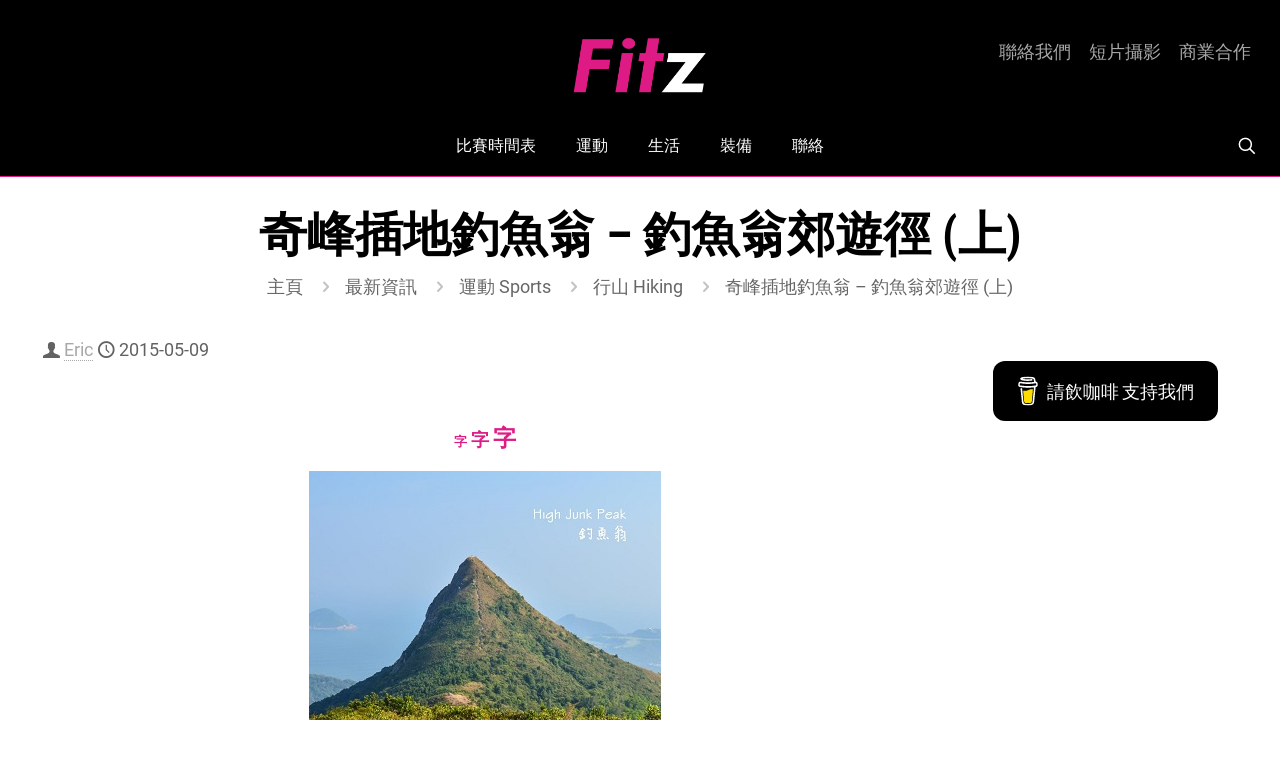

--- FILE ---
content_type: text/html; charset=utf-8
request_url: https://www.google.com/recaptcha/api2/anchor?ar=1&k=6LfAxJ0UAAAAAG0BR7NnDcmhCirNSCNxoTCbFwYE&co=aHR0cHM6Ly9maXR6LmhrOjQ0Mw..&hl=en&v=PoyoqOPhxBO7pBk68S4YbpHZ&size=invisible&anchor-ms=20000&execute-ms=30000&cb=nsuyv1ff45hs
body_size: 48805
content:
<!DOCTYPE HTML><html dir="ltr" lang="en"><head><meta http-equiv="Content-Type" content="text/html; charset=UTF-8">
<meta http-equiv="X-UA-Compatible" content="IE=edge">
<title>reCAPTCHA</title>
<style type="text/css">
/* cyrillic-ext */
@font-face {
  font-family: 'Roboto';
  font-style: normal;
  font-weight: 400;
  font-stretch: 100%;
  src: url(//fonts.gstatic.com/s/roboto/v48/KFO7CnqEu92Fr1ME7kSn66aGLdTylUAMa3GUBHMdazTgWw.woff2) format('woff2');
  unicode-range: U+0460-052F, U+1C80-1C8A, U+20B4, U+2DE0-2DFF, U+A640-A69F, U+FE2E-FE2F;
}
/* cyrillic */
@font-face {
  font-family: 'Roboto';
  font-style: normal;
  font-weight: 400;
  font-stretch: 100%;
  src: url(//fonts.gstatic.com/s/roboto/v48/KFO7CnqEu92Fr1ME7kSn66aGLdTylUAMa3iUBHMdazTgWw.woff2) format('woff2');
  unicode-range: U+0301, U+0400-045F, U+0490-0491, U+04B0-04B1, U+2116;
}
/* greek-ext */
@font-face {
  font-family: 'Roboto';
  font-style: normal;
  font-weight: 400;
  font-stretch: 100%;
  src: url(//fonts.gstatic.com/s/roboto/v48/KFO7CnqEu92Fr1ME7kSn66aGLdTylUAMa3CUBHMdazTgWw.woff2) format('woff2');
  unicode-range: U+1F00-1FFF;
}
/* greek */
@font-face {
  font-family: 'Roboto';
  font-style: normal;
  font-weight: 400;
  font-stretch: 100%;
  src: url(//fonts.gstatic.com/s/roboto/v48/KFO7CnqEu92Fr1ME7kSn66aGLdTylUAMa3-UBHMdazTgWw.woff2) format('woff2');
  unicode-range: U+0370-0377, U+037A-037F, U+0384-038A, U+038C, U+038E-03A1, U+03A3-03FF;
}
/* math */
@font-face {
  font-family: 'Roboto';
  font-style: normal;
  font-weight: 400;
  font-stretch: 100%;
  src: url(//fonts.gstatic.com/s/roboto/v48/KFO7CnqEu92Fr1ME7kSn66aGLdTylUAMawCUBHMdazTgWw.woff2) format('woff2');
  unicode-range: U+0302-0303, U+0305, U+0307-0308, U+0310, U+0312, U+0315, U+031A, U+0326-0327, U+032C, U+032F-0330, U+0332-0333, U+0338, U+033A, U+0346, U+034D, U+0391-03A1, U+03A3-03A9, U+03B1-03C9, U+03D1, U+03D5-03D6, U+03F0-03F1, U+03F4-03F5, U+2016-2017, U+2034-2038, U+203C, U+2040, U+2043, U+2047, U+2050, U+2057, U+205F, U+2070-2071, U+2074-208E, U+2090-209C, U+20D0-20DC, U+20E1, U+20E5-20EF, U+2100-2112, U+2114-2115, U+2117-2121, U+2123-214F, U+2190, U+2192, U+2194-21AE, U+21B0-21E5, U+21F1-21F2, U+21F4-2211, U+2213-2214, U+2216-22FF, U+2308-230B, U+2310, U+2319, U+231C-2321, U+2336-237A, U+237C, U+2395, U+239B-23B7, U+23D0, U+23DC-23E1, U+2474-2475, U+25AF, U+25B3, U+25B7, U+25BD, U+25C1, U+25CA, U+25CC, U+25FB, U+266D-266F, U+27C0-27FF, U+2900-2AFF, U+2B0E-2B11, U+2B30-2B4C, U+2BFE, U+3030, U+FF5B, U+FF5D, U+1D400-1D7FF, U+1EE00-1EEFF;
}
/* symbols */
@font-face {
  font-family: 'Roboto';
  font-style: normal;
  font-weight: 400;
  font-stretch: 100%;
  src: url(//fonts.gstatic.com/s/roboto/v48/KFO7CnqEu92Fr1ME7kSn66aGLdTylUAMaxKUBHMdazTgWw.woff2) format('woff2');
  unicode-range: U+0001-000C, U+000E-001F, U+007F-009F, U+20DD-20E0, U+20E2-20E4, U+2150-218F, U+2190, U+2192, U+2194-2199, U+21AF, U+21E6-21F0, U+21F3, U+2218-2219, U+2299, U+22C4-22C6, U+2300-243F, U+2440-244A, U+2460-24FF, U+25A0-27BF, U+2800-28FF, U+2921-2922, U+2981, U+29BF, U+29EB, U+2B00-2BFF, U+4DC0-4DFF, U+FFF9-FFFB, U+10140-1018E, U+10190-1019C, U+101A0, U+101D0-101FD, U+102E0-102FB, U+10E60-10E7E, U+1D2C0-1D2D3, U+1D2E0-1D37F, U+1F000-1F0FF, U+1F100-1F1AD, U+1F1E6-1F1FF, U+1F30D-1F30F, U+1F315, U+1F31C, U+1F31E, U+1F320-1F32C, U+1F336, U+1F378, U+1F37D, U+1F382, U+1F393-1F39F, U+1F3A7-1F3A8, U+1F3AC-1F3AF, U+1F3C2, U+1F3C4-1F3C6, U+1F3CA-1F3CE, U+1F3D4-1F3E0, U+1F3ED, U+1F3F1-1F3F3, U+1F3F5-1F3F7, U+1F408, U+1F415, U+1F41F, U+1F426, U+1F43F, U+1F441-1F442, U+1F444, U+1F446-1F449, U+1F44C-1F44E, U+1F453, U+1F46A, U+1F47D, U+1F4A3, U+1F4B0, U+1F4B3, U+1F4B9, U+1F4BB, U+1F4BF, U+1F4C8-1F4CB, U+1F4D6, U+1F4DA, U+1F4DF, U+1F4E3-1F4E6, U+1F4EA-1F4ED, U+1F4F7, U+1F4F9-1F4FB, U+1F4FD-1F4FE, U+1F503, U+1F507-1F50B, U+1F50D, U+1F512-1F513, U+1F53E-1F54A, U+1F54F-1F5FA, U+1F610, U+1F650-1F67F, U+1F687, U+1F68D, U+1F691, U+1F694, U+1F698, U+1F6AD, U+1F6B2, U+1F6B9-1F6BA, U+1F6BC, U+1F6C6-1F6CF, U+1F6D3-1F6D7, U+1F6E0-1F6EA, U+1F6F0-1F6F3, U+1F6F7-1F6FC, U+1F700-1F7FF, U+1F800-1F80B, U+1F810-1F847, U+1F850-1F859, U+1F860-1F887, U+1F890-1F8AD, U+1F8B0-1F8BB, U+1F8C0-1F8C1, U+1F900-1F90B, U+1F93B, U+1F946, U+1F984, U+1F996, U+1F9E9, U+1FA00-1FA6F, U+1FA70-1FA7C, U+1FA80-1FA89, U+1FA8F-1FAC6, U+1FACE-1FADC, U+1FADF-1FAE9, U+1FAF0-1FAF8, U+1FB00-1FBFF;
}
/* vietnamese */
@font-face {
  font-family: 'Roboto';
  font-style: normal;
  font-weight: 400;
  font-stretch: 100%;
  src: url(//fonts.gstatic.com/s/roboto/v48/KFO7CnqEu92Fr1ME7kSn66aGLdTylUAMa3OUBHMdazTgWw.woff2) format('woff2');
  unicode-range: U+0102-0103, U+0110-0111, U+0128-0129, U+0168-0169, U+01A0-01A1, U+01AF-01B0, U+0300-0301, U+0303-0304, U+0308-0309, U+0323, U+0329, U+1EA0-1EF9, U+20AB;
}
/* latin-ext */
@font-face {
  font-family: 'Roboto';
  font-style: normal;
  font-weight: 400;
  font-stretch: 100%;
  src: url(//fonts.gstatic.com/s/roboto/v48/KFO7CnqEu92Fr1ME7kSn66aGLdTylUAMa3KUBHMdazTgWw.woff2) format('woff2');
  unicode-range: U+0100-02BA, U+02BD-02C5, U+02C7-02CC, U+02CE-02D7, U+02DD-02FF, U+0304, U+0308, U+0329, U+1D00-1DBF, U+1E00-1E9F, U+1EF2-1EFF, U+2020, U+20A0-20AB, U+20AD-20C0, U+2113, U+2C60-2C7F, U+A720-A7FF;
}
/* latin */
@font-face {
  font-family: 'Roboto';
  font-style: normal;
  font-weight: 400;
  font-stretch: 100%;
  src: url(//fonts.gstatic.com/s/roboto/v48/KFO7CnqEu92Fr1ME7kSn66aGLdTylUAMa3yUBHMdazQ.woff2) format('woff2');
  unicode-range: U+0000-00FF, U+0131, U+0152-0153, U+02BB-02BC, U+02C6, U+02DA, U+02DC, U+0304, U+0308, U+0329, U+2000-206F, U+20AC, U+2122, U+2191, U+2193, U+2212, U+2215, U+FEFF, U+FFFD;
}
/* cyrillic-ext */
@font-face {
  font-family: 'Roboto';
  font-style: normal;
  font-weight: 500;
  font-stretch: 100%;
  src: url(//fonts.gstatic.com/s/roboto/v48/KFO7CnqEu92Fr1ME7kSn66aGLdTylUAMa3GUBHMdazTgWw.woff2) format('woff2');
  unicode-range: U+0460-052F, U+1C80-1C8A, U+20B4, U+2DE0-2DFF, U+A640-A69F, U+FE2E-FE2F;
}
/* cyrillic */
@font-face {
  font-family: 'Roboto';
  font-style: normal;
  font-weight: 500;
  font-stretch: 100%;
  src: url(//fonts.gstatic.com/s/roboto/v48/KFO7CnqEu92Fr1ME7kSn66aGLdTylUAMa3iUBHMdazTgWw.woff2) format('woff2');
  unicode-range: U+0301, U+0400-045F, U+0490-0491, U+04B0-04B1, U+2116;
}
/* greek-ext */
@font-face {
  font-family: 'Roboto';
  font-style: normal;
  font-weight: 500;
  font-stretch: 100%;
  src: url(//fonts.gstatic.com/s/roboto/v48/KFO7CnqEu92Fr1ME7kSn66aGLdTylUAMa3CUBHMdazTgWw.woff2) format('woff2');
  unicode-range: U+1F00-1FFF;
}
/* greek */
@font-face {
  font-family: 'Roboto';
  font-style: normal;
  font-weight: 500;
  font-stretch: 100%;
  src: url(//fonts.gstatic.com/s/roboto/v48/KFO7CnqEu92Fr1ME7kSn66aGLdTylUAMa3-UBHMdazTgWw.woff2) format('woff2');
  unicode-range: U+0370-0377, U+037A-037F, U+0384-038A, U+038C, U+038E-03A1, U+03A3-03FF;
}
/* math */
@font-face {
  font-family: 'Roboto';
  font-style: normal;
  font-weight: 500;
  font-stretch: 100%;
  src: url(//fonts.gstatic.com/s/roboto/v48/KFO7CnqEu92Fr1ME7kSn66aGLdTylUAMawCUBHMdazTgWw.woff2) format('woff2');
  unicode-range: U+0302-0303, U+0305, U+0307-0308, U+0310, U+0312, U+0315, U+031A, U+0326-0327, U+032C, U+032F-0330, U+0332-0333, U+0338, U+033A, U+0346, U+034D, U+0391-03A1, U+03A3-03A9, U+03B1-03C9, U+03D1, U+03D5-03D6, U+03F0-03F1, U+03F4-03F5, U+2016-2017, U+2034-2038, U+203C, U+2040, U+2043, U+2047, U+2050, U+2057, U+205F, U+2070-2071, U+2074-208E, U+2090-209C, U+20D0-20DC, U+20E1, U+20E5-20EF, U+2100-2112, U+2114-2115, U+2117-2121, U+2123-214F, U+2190, U+2192, U+2194-21AE, U+21B0-21E5, U+21F1-21F2, U+21F4-2211, U+2213-2214, U+2216-22FF, U+2308-230B, U+2310, U+2319, U+231C-2321, U+2336-237A, U+237C, U+2395, U+239B-23B7, U+23D0, U+23DC-23E1, U+2474-2475, U+25AF, U+25B3, U+25B7, U+25BD, U+25C1, U+25CA, U+25CC, U+25FB, U+266D-266F, U+27C0-27FF, U+2900-2AFF, U+2B0E-2B11, U+2B30-2B4C, U+2BFE, U+3030, U+FF5B, U+FF5D, U+1D400-1D7FF, U+1EE00-1EEFF;
}
/* symbols */
@font-face {
  font-family: 'Roboto';
  font-style: normal;
  font-weight: 500;
  font-stretch: 100%;
  src: url(//fonts.gstatic.com/s/roboto/v48/KFO7CnqEu92Fr1ME7kSn66aGLdTylUAMaxKUBHMdazTgWw.woff2) format('woff2');
  unicode-range: U+0001-000C, U+000E-001F, U+007F-009F, U+20DD-20E0, U+20E2-20E4, U+2150-218F, U+2190, U+2192, U+2194-2199, U+21AF, U+21E6-21F0, U+21F3, U+2218-2219, U+2299, U+22C4-22C6, U+2300-243F, U+2440-244A, U+2460-24FF, U+25A0-27BF, U+2800-28FF, U+2921-2922, U+2981, U+29BF, U+29EB, U+2B00-2BFF, U+4DC0-4DFF, U+FFF9-FFFB, U+10140-1018E, U+10190-1019C, U+101A0, U+101D0-101FD, U+102E0-102FB, U+10E60-10E7E, U+1D2C0-1D2D3, U+1D2E0-1D37F, U+1F000-1F0FF, U+1F100-1F1AD, U+1F1E6-1F1FF, U+1F30D-1F30F, U+1F315, U+1F31C, U+1F31E, U+1F320-1F32C, U+1F336, U+1F378, U+1F37D, U+1F382, U+1F393-1F39F, U+1F3A7-1F3A8, U+1F3AC-1F3AF, U+1F3C2, U+1F3C4-1F3C6, U+1F3CA-1F3CE, U+1F3D4-1F3E0, U+1F3ED, U+1F3F1-1F3F3, U+1F3F5-1F3F7, U+1F408, U+1F415, U+1F41F, U+1F426, U+1F43F, U+1F441-1F442, U+1F444, U+1F446-1F449, U+1F44C-1F44E, U+1F453, U+1F46A, U+1F47D, U+1F4A3, U+1F4B0, U+1F4B3, U+1F4B9, U+1F4BB, U+1F4BF, U+1F4C8-1F4CB, U+1F4D6, U+1F4DA, U+1F4DF, U+1F4E3-1F4E6, U+1F4EA-1F4ED, U+1F4F7, U+1F4F9-1F4FB, U+1F4FD-1F4FE, U+1F503, U+1F507-1F50B, U+1F50D, U+1F512-1F513, U+1F53E-1F54A, U+1F54F-1F5FA, U+1F610, U+1F650-1F67F, U+1F687, U+1F68D, U+1F691, U+1F694, U+1F698, U+1F6AD, U+1F6B2, U+1F6B9-1F6BA, U+1F6BC, U+1F6C6-1F6CF, U+1F6D3-1F6D7, U+1F6E0-1F6EA, U+1F6F0-1F6F3, U+1F6F7-1F6FC, U+1F700-1F7FF, U+1F800-1F80B, U+1F810-1F847, U+1F850-1F859, U+1F860-1F887, U+1F890-1F8AD, U+1F8B0-1F8BB, U+1F8C0-1F8C1, U+1F900-1F90B, U+1F93B, U+1F946, U+1F984, U+1F996, U+1F9E9, U+1FA00-1FA6F, U+1FA70-1FA7C, U+1FA80-1FA89, U+1FA8F-1FAC6, U+1FACE-1FADC, U+1FADF-1FAE9, U+1FAF0-1FAF8, U+1FB00-1FBFF;
}
/* vietnamese */
@font-face {
  font-family: 'Roboto';
  font-style: normal;
  font-weight: 500;
  font-stretch: 100%;
  src: url(//fonts.gstatic.com/s/roboto/v48/KFO7CnqEu92Fr1ME7kSn66aGLdTylUAMa3OUBHMdazTgWw.woff2) format('woff2');
  unicode-range: U+0102-0103, U+0110-0111, U+0128-0129, U+0168-0169, U+01A0-01A1, U+01AF-01B0, U+0300-0301, U+0303-0304, U+0308-0309, U+0323, U+0329, U+1EA0-1EF9, U+20AB;
}
/* latin-ext */
@font-face {
  font-family: 'Roboto';
  font-style: normal;
  font-weight: 500;
  font-stretch: 100%;
  src: url(//fonts.gstatic.com/s/roboto/v48/KFO7CnqEu92Fr1ME7kSn66aGLdTylUAMa3KUBHMdazTgWw.woff2) format('woff2');
  unicode-range: U+0100-02BA, U+02BD-02C5, U+02C7-02CC, U+02CE-02D7, U+02DD-02FF, U+0304, U+0308, U+0329, U+1D00-1DBF, U+1E00-1E9F, U+1EF2-1EFF, U+2020, U+20A0-20AB, U+20AD-20C0, U+2113, U+2C60-2C7F, U+A720-A7FF;
}
/* latin */
@font-face {
  font-family: 'Roboto';
  font-style: normal;
  font-weight: 500;
  font-stretch: 100%;
  src: url(//fonts.gstatic.com/s/roboto/v48/KFO7CnqEu92Fr1ME7kSn66aGLdTylUAMa3yUBHMdazQ.woff2) format('woff2');
  unicode-range: U+0000-00FF, U+0131, U+0152-0153, U+02BB-02BC, U+02C6, U+02DA, U+02DC, U+0304, U+0308, U+0329, U+2000-206F, U+20AC, U+2122, U+2191, U+2193, U+2212, U+2215, U+FEFF, U+FFFD;
}
/* cyrillic-ext */
@font-face {
  font-family: 'Roboto';
  font-style: normal;
  font-weight: 900;
  font-stretch: 100%;
  src: url(//fonts.gstatic.com/s/roboto/v48/KFO7CnqEu92Fr1ME7kSn66aGLdTylUAMa3GUBHMdazTgWw.woff2) format('woff2');
  unicode-range: U+0460-052F, U+1C80-1C8A, U+20B4, U+2DE0-2DFF, U+A640-A69F, U+FE2E-FE2F;
}
/* cyrillic */
@font-face {
  font-family: 'Roboto';
  font-style: normal;
  font-weight: 900;
  font-stretch: 100%;
  src: url(//fonts.gstatic.com/s/roboto/v48/KFO7CnqEu92Fr1ME7kSn66aGLdTylUAMa3iUBHMdazTgWw.woff2) format('woff2');
  unicode-range: U+0301, U+0400-045F, U+0490-0491, U+04B0-04B1, U+2116;
}
/* greek-ext */
@font-face {
  font-family: 'Roboto';
  font-style: normal;
  font-weight: 900;
  font-stretch: 100%;
  src: url(//fonts.gstatic.com/s/roboto/v48/KFO7CnqEu92Fr1ME7kSn66aGLdTylUAMa3CUBHMdazTgWw.woff2) format('woff2');
  unicode-range: U+1F00-1FFF;
}
/* greek */
@font-face {
  font-family: 'Roboto';
  font-style: normal;
  font-weight: 900;
  font-stretch: 100%;
  src: url(//fonts.gstatic.com/s/roboto/v48/KFO7CnqEu92Fr1ME7kSn66aGLdTylUAMa3-UBHMdazTgWw.woff2) format('woff2');
  unicode-range: U+0370-0377, U+037A-037F, U+0384-038A, U+038C, U+038E-03A1, U+03A3-03FF;
}
/* math */
@font-face {
  font-family: 'Roboto';
  font-style: normal;
  font-weight: 900;
  font-stretch: 100%;
  src: url(//fonts.gstatic.com/s/roboto/v48/KFO7CnqEu92Fr1ME7kSn66aGLdTylUAMawCUBHMdazTgWw.woff2) format('woff2');
  unicode-range: U+0302-0303, U+0305, U+0307-0308, U+0310, U+0312, U+0315, U+031A, U+0326-0327, U+032C, U+032F-0330, U+0332-0333, U+0338, U+033A, U+0346, U+034D, U+0391-03A1, U+03A3-03A9, U+03B1-03C9, U+03D1, U+03D5-03D6, U+03F0-03F1, U+03F4-03F5, U+2016-2017, U+2034-2038, U+203C, U+2040, U+2043, U+2047, U+2050, U+2057, U+205F, U+2070-2071, U+2074-208E, U+2090-209C, U+20D0-20DC, U+20E1, U+20E5-20EF, U+2100-2112, U+2114-2115, U+2117-2121, U+2123-214F, U+2190, U+2192, U+2194-21AE, U+21B0-21E5, U+21F1-21F2, U+21F4-2211, U+2213-2214, U+2216-22FF, U+2308-230B, U+2310, U+2319, U+231C-2321, U+2336-237A, U+237C, U+2395, U+239B-23B7, U+23D0, U+23DC-23E1, U+2474-2475, U+25AF, U+25B3, U+25B7, U+25BD, U+25C1, U+25CA, U+25CC, U+25FB, U+266D-266F, U+27C0-27FF, U+2900-2AFF, U+2B0E-2B11, U+2B30-2B4C, U+2BFE, U+3030, U+FF5B, U+FF5D, U+1D400-1D7FF, U+1EE00-1EEFF;
}
/* symbols */
@font-face {
  font-family: 'Roboto';
  font-style: normal;
  font-weight: 900;
  font-stretch: 100%;
  src: url(//fonts.gstatic.com/s/roboto/v48/KFO7CnqEu92Fr1ME7kSn66aGLdTylUAMaxKUBHMdazTgWw.woff2) format('woff2');
  unicode-range: U+0001-000C, U+000E-001F, U+007F-009F, U+20DD-20E0, U+20E2-20E4, U+2150-218F, U+2190, U+2192, U+2194-2199, U+21AF, U+21E6-21F0, U+21F3, U+2218-2219, U+2299, U+22C4-22C6, U+2300-243F, U+2440-244A, U+2460-24FF, U+25A0-27BF, U+2800-28FF, U+2921-2922, U+2981, U+29BF, U+29EB, U+2B00-2BFF, U+4DC0-4DFF, U+FFF9-FFFB, U+10140-1018E, U+10190-1019C, U+101A0, U+101D0-101FD, U+102E0-102FB, U+10E60-10E7E, U+1D2C0-1D2D3, U+1D2E0-1D37F, U+1F000-1F0FF, U+1F100-1F1AD, U+1F1E6-1F1FF, U+1F30D-1F30F, U+1F315, U+1F31C, U+1F31E, U+1F320-1F32C, U+1F336, U+1F378, U+1F37D, U+1F382, U+1F393-1F39F, U+1F3A7-1F3A8, U+1F3AC-1F3AF, U+1F3C2, U+1F3C4-1F3C6, U+1F3CA-1F3CE, U+1F3D4-1F3E0, U+1F3ED, U+1F3F1-1F3F3, U+1F3F5-1F3F7, U+1F408, U+1F415, U+1F41F, U+1F426, U+1F43F, U+1F441-1F442, U+1F444, U+1F446-1F449, U+1F44C-1F44E, U+1F453, U+1F46A, U+1F47D, U+1F4A3, U+1F4B0, U+1F4B3, U+1F4B9, U+1F4BB, U+1F4BF, U+1F4C8-1F4CB, U+1F4D6, U+1F4DA, U+1F4DF, U+1F4E3-1F4E6, U+1F4EA-1F4ED, U+1F4F7, U+1F4F9-1F4FB, U+1F4FD-1F4FE, U+1F503, U+1F507-1F50B, U+1F50D, U+1F512-1F513, U+1F53E-1F54A, U+1F54F-1F5FA, U+1F610, U+1F650-1F67F, U+1F687, U+1F68D, U+1F691, U+1F694, U+1F698, U+1F6AD, U+1F6B2, U+1F6B9-1F6BA, U+1F6BC, U+1F6C6-1F6CF, U+1F6D3-1F6D7, U+1F6E0-1F6EA, U+1F6F0-1F6F3, U+1F6F7-1F6FC, U+1F700-1F7FF, U+1F800-1F80B, U+1F810-1F847, U+1F850-1F859, U+1F860-1F887, U+1F890-1F8AD, U+1F8B0-1F8BB, U+1F8C0-1F8C1, U+1F900-1F90B, U+1F93B, U+1F946, U+1F984, U+1F996, U+1F9E9, U+1FA00-1FA6F, U+1FA70-1FA7C, U+1FA80-1FA89, U+1FA8F-1FAC6, U+1FACE-1FADC, U+1FADF-1FAE9, U+1FAF0-1FAF8, U+1FB00-1FBFF;
}
/* vietnamese */
@font-face {
  font-family: 'Roboto';
  font-style: normal;
  font-weight: 900;
  font-stretch: 100%;
  src: url(//fonts.gstatic.com/s/roboto/v48/KFO7CnqEu92Fr1ME7kSn66aGLdTylUAMa3OUBHMdazTgWw.woff2) format('woff2');
  unicode-range: U+0102-0103, U+0110-0111, U+0128-0129, U+0168-0169, U+01A0-01A1, U+01AF-01B0, U+0300-0301, U+0303-0304, U+0308-0309, U+0323, U+0329, U+1EA0-1EF9, U+20AB;
}
/* latin-ext */
@font-face {
  font-family: 'Roboto';
  font-style: normal;
  font-weight: 900;
  font-stretch: 100%;
  src: url(//fonts.gstatic.com/s/roboto/v48/KFO7CnqEu92Fr1ME7kSn66aGLdTylUAMa3KUBHMdazTgWw.woff2) format('woff2');
  unicode-range: U+0100-02BA, U+02BD-02C5, U+02C7-02CC, U+02CE-02D7, U+02DD-02FF, U+0304, U+0308, U+0329, U+1D00-1DBF, U+1E00-1E9F, U+1EF2-1EFF, U+2020, U+20A0-20AB, U+20AD-20C0, U+2113, U+2C60-2C7F, U+A720-A7FF;
}
/* latin */
@font-face {
  font-family: 'Roboto';
  font-style: normal;
  font-weight: 900;
  font-stretch: 100%;
  src: url(//fonts.gstatic.com/s/roboto/v48/KFO7CnqEu92Fr1ME7kSn66aGLdTylUAMa3yUBHMdazQ.woff2) format('woff2');
  unicode-range: U+0000-00FF, U+0131, U+0152-0153, U+02BB-02BC, U+02C6, U+02DA, U+02DC, U+0304, U+0308, U+0329, U+2000-206F, U+20AC, U+2122, U+2191, U+2193, U+2212, U+2215, U+FEFF, U+FFFD;
}

</style>
<link rel="stylesheet" type="text/css" href="https://www.gstatic.com/recaptcha/releases/PoyoqOPhxBO7pBk68S4YbpHZ/styles__ltr.css">
<script nonce="FJGawaEHJM22xUa4yQ465A" type="text/javascript">window['__recaptcha_api'] = 'https://www.google.com/recaptcha/api2/';</script>
<script type="text/javascript" src="https://www.gstatic.com/recaptcha/releases/PoyoqOPhxBO7pBk68S4YbpHZ/recaptcha__en.js" nonce="FJGawaEHJM22xUa4yQ465A">
      
    </script></head>
<body><div id="rc-anchor-alert" class="rc-anchor-alert"></div>
<input type="hidden" id="recaptcha-token" value="[base64]">
<script type="text/javascript" nonce="FJGawaEHJM22xUa4yQ465A">
      recaptcha.anchor.Main.init("[\x22ainput\x22,[\x22bgdata\x22,\x22\x22,\[base64]/[base64]/bmV3IFpbdF0obVswXSk6Sz09Mj9uZXcgWlt0XShtWzBdLG1bMV0pOks9PTM/bmV3IFpbdF0obVswXSxtWzFdLG1bMl0pOks9PTQ/[base64]/[base64]/[base64]/[base64]/[base64]/[base64]/[base64]/[base64]/[base64]/[base64]/[base64]/[base64]/[base64]/[base64]\\u003d\\u003d\x22,\[base64]\\u003d\\u003d\x22,\x22Q3AKTsO9w40aEnJXwpd/w4YQMlwBwr7Cul/Dl0gOR8KzUQnCusOzJE5yFG3Dt8Oawq3CqRQEcsOOw6TCpwxQFVnDmzLDlX8ZwoF3IsKuw5fCm8KbJxsWw4LCjhzCkBNZwrs/w5LCkXYObiEmwqLCkMKNAMKcAhrCt0rDnsKCwpzDqG55WcKgZXnDphrCucOXwpx+SBTCs8KHYyEWHwTDp8Oqwpxnw6rDosO9w6TCuMOhwr3CqiHCsVk9OGlVw77Cn8O/FT3DpsO6wpVtwpLDhMObwoDCvMO8w6jCs8OiwqvCu8KBHcOCc8K7wqnCu2d0w7jCmDU+SMODFg0aA8Okw49ewq5Uw4fDjMOzLUpBwpsyZsOowphCw7TCjUPCnXLClkMgwonCilFpw4l3D1fCvWnDkcOjMcOgQS4hXsKRe8O/CWfDth/CmcKzZhrDjcOvwrjCrQMZQMOuUMOXw7AjcsOuw6/CpB8hw57ClsO/BCPDvR3CucKTw4XDrjrDlkUcR8KKOB3Dp2DCusOxw4sabcK8VwU2d8K1w7PClyfDk8KCCMOpw6nDrcKPwqEnQj/[base64]/Du8KEwoVmUXzDkCHDgsKNbihmw55dw6hXw5NAw5LCq8OqcMORw63DosO9digpwq8Hw78FY8OsLW9rwrZ8wqPCtcOsfhhWI8ONwq3Cp8O5woTCnh4vFsOaBcKOZR8xXHXCmFgrw5nDtcO/wrTCqMKCw4LDucKOwqU7wq/DvAoiwpwiCRZrbcK/w4XDvSLCmAjCihV/[base64]/w6x7VsORw7nChHnDhsOdw63Cq8Kiw77CmMKCw7XCuMObw4vDmB1MemtGU8Kwwo4aVHbCnTDDrTzCg8KRG8KMw70sccKFEsKNasK6cGlLK8OIAltMLxTCkyXDpDJgF8O/w6TDkMOww7YeIXLDkFIcwr7DhB3CkU5Nwq7DvcK+DDTDumfCsMOyGUfDjn/Cl8O/LsOfYcKww43DqMKnwq8pw7nCmMOpbCrChBTCnWnCrHd5w5XDuU4VQFAJGcOBVMOvwoLDl8KsJ8Otwq4wK8OywpLDsMKow7HDt8KWwqHCggfCnxrCkkFJL1LChR7CsiLCpMOXC8KoUWIvMUHCnMOaAnDDpsO/wqHDpMONNQoDwpHDsyLDhsKOw5I6w78aBsKtCsKMdMOrMQzDpG/[base64]/[base64]/wpxAa1JJw43DpFrCksKzUlJhwozCnD5pGcKnCgY6PDoZL8Obwp7DicKRW8KgwqbDhxXDvyTDvQolw6DDrDnCmALCusKMUAV4wrDDnxrCin/CjMKEEisNdcOow5BTLkzDosO0w5fCnMKPbsOowpA/UQI5fgHCgSHCgMOOD8KVfUzCvHNxWMKGwo91w45RwrvCosOLwqjChsOYIcORfRvDl8OhwojCqXtqwrAQasKZw6QVfMOCLVzDmlXCpw4lDcKkS0XDpcK0wpHDvzbDsXjCvsKuWF9xwpfCmwHCll/CtR1TLMKMXcKuJE7DicK/wp/DucKpd1PDgnMwNcKWN8Oxwpdtw6vCjsOdKcKew4fCky7CpTjCs24DfsKYVHQZw5XCnwRDaMO/woDCp1fDnwQ6wodawq0ZCWfClWLDjGfDmyPDlHTDnjnCh8OQwoI/w7l2w6DCoFtCwpthwrPCnG/ChcK2w7TDoMODS8OewoFPKjF+wpDCkcOww6Ibw7nCmsKqMgbDiiXDq2XCpsO1RcOSw6BTw5piwqdLw7sNw60Fw5jDksKIS8OWwrjDrsKcecKYZ8KrFcKYI8OEw6LColovw4gpwrMuwqXDjFLDnG/CsCLDvUTDui3ClTIrXUwjwovCiynDssKVDy4sJivDv8KGaQfDkxfDsTzCkcKPw4LDnMKBDk7DrikIwoYQw4FjwpVOwqxtQ8KnMWtdKGnCjsKZw4JCw54BKcOHwoZWw5DDlFnCocO1acK9w6/[base64]/Dr8KHHsKVwrDDrzDCsXwaZcKpw5Vzw5BVazM1w5XCm8KjR8OkD8OswqxRw6rDv0PCkcO9AxTDoV/CocOAw7wyDTrDpBBJw78qwrY3JBzCscOxw75jcVTClsOlZhDDsHo6wq/ChjLCiU/CuhYnwoPDthbDpR1YDWNJw4/[base64]/[base64]/wpfCsUlQOcKIwoZ5w7/DlHPCg0EXwp/CtcOKw5jCoMKqw7d0G1N4fGXChk5OW8KZa3rDmsK/aTFQT8OHwqU5IS8me8OUw6XDq0jDnsOVFcOGWMKEYsKZw7JoOno8X3kzVjNBwp/DgX0qAi1aw5luw7U3wp3DjTUMXhprKGHCqcKCw4NDcxkzNMKIwpzDqDLDu8OYKG7CoRcGCiQOwoXDvRMcwrJkOkXDvcKkw4DDqDzDnQzDjTJew5/DgMKTwocmw7A6Pm/Dp8O/wq7DiMOcdsKdXcOEwoBMw48bfR/[base64]/DpzNFIj9wbUoxCsK2woJqw4xTFx1Sw7HDvGEcw7jCh2I0wohaGhXCk2IUw6/CscKIw4lbOUHCnEXDvcKjFMO0wqjCnWZiYsKGwrvCscO3ckB4w47DqsOVEMOuwpzDk3nDlkNmC8KEw7/[base64]/CvEfChlwVwrTCgMKuHz9rw6XDkx/CkMOXBcKRw6oKw6Axwosad8OeQMKRw5TDgsOPSSJ8w4fDscKSw7kRbsOnw6XCliPCp8OYw6cyw7HDqMKNwo/CqMKsw5fDh8K2w7RLw4jDl8OpM200ecOlwrHDpMOEwo1VKzUvwrx/QkPDox/DpMOXw7XDs8KtTsK+cQzDmH0uwpQ/wrZdwoTCkCLDt8O0YXTDhUjDrsKywpfDnADDlmfClMKrwqdcHFTClnQRw6t3w7lXwoZEEMOfUiZ6w4PDn8K+wrjDrX/ClR7ChzrCg0LClEcjZ8OZK2FgH8KZwpjDtyUWw4fChCrCtsKrBsKZdV3DlMKbw6bCpQPDshgIw77Cvi8qYW1jwq8PEsOZXMKfw5HCn23CuWTDqMKYVsKESBx+bjQww43Dm8K/w73CpUZgRTPDlAQEVsOHaBlqfx7Dj2/DiSEswrswwpYpUMKywrhJw4QMwrVCKMO9SHMVPBXCs3DDszN3exg6GTrDrsK1w78Zw6XDpcOjw594wojCnsK3OlwkwqbCmVfCjlQxLMORI8K0w4fCpsK0wrfDqMOdCVPDn8OdP3bDoGBba25Mw7d0wotmw6fCrsKMwpDClcOVwqAqRgPDk0Y4w6/CpsKfTjpow55iw7xGwqbCi8KLw6nDg8OdYDVSwr0wwr1hbA3Cp8KSw5AAwo5dwpk/RR3DksK0Am0AJTXCqsK7DMO7worCisOlLcKLw6IJZcKCw70Vw6fCisKxV38fwpsGw7dDwpciw4vDuMKiUcKYw4pSTRfDvksvw5IZUQwKwr8Dw4DDq8O7wpLDlMKHw4QrwqJHVnnDiMKIwpXDlD/[base64]/DnhjDg2PCkh3CoHwkwqDDmcKAAMOHwp9BeUN7woXCo8OSFnjCv0BKwqEcw4Q7HMKCeVAMYcKtcE/DsBwqwrAIwoDDqsOZTsKDNsOWwo5bw5HDt8KfT8KmSMKuZ8KrGnQgw5jCg8KhLUHCkWrDpcKvdXUvWmkSLhHCosOaZcOew78QTcKxw4gfRCDCghXCvVXCvHLCtMOyfjzDkMOgQsKtw484S8KFAA/CisKhazo1Q8O/HnFfwpduXMKCIgnDusOlw7fDhVlRBcKIQRRgwrkzw7nDl8OoAsKIA8Oew4h2w4/[base64]/Ci20DYcKXP8KfwrjDrhvCtzPCoygPQcKuw6dRNSDCiMO4wqPChSTCtcORw4nDsWVCBTrDtk3Dg8K1wptfw5TCiVNMwq7CoG0ew4HCgWQDN8KUacKODMK3wrpdw5XDlMOxNiXDgRfDrW3CiR3Dqh/DkmrDqlTCqcOwA8KSIcKhPcOdQ3LCsSJBworCuDMgP0IdHgnDjGLDtADCrsKMUkNtwrl0w65Tw5/Cv8KGUWktw5/Cm8KSwpfDjMKwwpPDncO+fkLCrgIQCcOKw4/DrUVXwrp0Q1DChRZBw5PCl8K5RRbClMKiZMOYw4XDtBI2acOHwqLChCFFM8O0w40Fw4oQw6zDkxPDsGcoFcKBw4ULw4YDw4M6TsOybx3DuMKqw7o6HcO2YMK0dFzDucKsd0IVw6Ajw43CgcKRXSfCvsOIQ8OJacKkbcKoecK/KsOZwqrClwpAwpZ9YcOwAMK3w6JDw7Vsf8K5ZsKZdcOXDMKCw74rDUDCsR/Dl8OIwqTDtsOBZsK9wr/[base64]/Cn8Ovw7XDmcKxL8K8w4bCn0Znw7k7WAEVwr80V8O+XD0Xw58vwr7CvEcyw7vCi8KkPi5kfyXDiSfCtcKCw5PCjcKDwppTGVBAw5XDpybCgcKMfFhywp7CgsKyw7waOgQWw7/DtGXCgsKWw4woQMKoW8KPwr7Dq0TDucOAwoEDwqo+BMO7wpgRScKnw7bCv8Kkw5LCmUXDmsKswpdLwq1qwqBufsOFwop1wrDCpBN5H3DDrcOfw5sRaDgfw6vDgRHCnsO/w4Ypw7DDiBjDmhpRWErDgQnDh2IuF3DDuQTCq8Kywo7Cr8Kgw6UwZsOldMOhw5HDlXjCoE7CoB/DkUTDgXXDpMKuw45jwpMww7MrYQ/[base64]/CsSoawrowwrc/RWdzwqh8wptCwqPDrR8aw5vCt8OCw51Ze8OtdcKwwpRQwrXCjB3DpMO4w6bDpMK/wppPfcKgw4g1a8OWwo7Ds8KTwpZpacKnwrNdwojCmQvCnMK7wpBOHcKmVV5Gwr3ChMK8KMOmZFM0WsKzw4pZccOjY8Kbw5RXGiArOMOwMcKcwpRhMMOLV8OBw5x9w7fDuCjDmsOrw5PCo37Dm8KrKW/CoMKwPMKQBsOlw77DhwA2AMOuwoHDvcKrBsO0wpknw7bCuzgow44yVcKcwqfDj8KvWsO2bFzCs1lOaSJgYjfCpT3DlMKWc2tHwr/[base64]/W0XCksOIwpRxw7I7O8OZwo3CombDqsOjS1JYwrAYwqDCl0LDsDnCnAwPwrtqBBDCo8Olw6TDq8KLRMOOwpPCkB/[base64]/CjcOvwrDDicKDejjDusKfEMOSFsOFO0XDkgXDmMOCwobDrsOswpp9w73DssO/w4jDocK9XFM1S8Kxw5lbw6vCuHx5S0rDs1Yqb8Ouw5/DlMOHw5MwQ8KvNsODdcKfw6fCpTYQL8ODwpfDl1nDn8Otdh0owoXDgU0wEcOKcE7CrcKfw6o/w5xbw4fCmxlrw6PDl8ORw5bDhGRtwpfDvcO/B2lCwoTCjsKPf8KewpN1dxNbwoArw6PDjks4w5TDmHJ1aR/DmC3CmxbDisK6B8OKwrUdWx/DmjHDnATCnB/[base64]/KsONQkE8wp9VdMOYw4koAMKwbcO/wr8Sw6/Cj3EEEMKMOcKgaXjDicOVQ8ORw6PCrj4SMW4bJ0UsICEZw4zDrg1DQ8Oyw43DqcOow4zDicOXZ8ORwobDr8O1w7zDggxhccOAaQHDrsOaw5YXw4fCoMOiJ8KkfTDDtTTCslVFw5jCkMOZw55MJm85HsKZNVbCrsOzwqbDo2FUecOMVh/[base64]/DjDjCpUPCqMK+BEseAUIDHWhFw70/w5VUwqPCjcOvwopqw5rDp2bCiV/DlQ8wQcKSGRpNJ8K1EsK/wq/Dk8KBVWt8w7vDu8K/wpRfw7fDh8KPY0XDuMKuQAnCn2cSwoEpasKjXWZgw7xkwr1VwrXDvxfCuQV+w47DisKew7NSc8OowpLDnsKYwpbDn3vCrzhbcUXCosO6QCg0wrd9wrpfw6/[base64]/Ds8ObKMOTwqnDs8O6VkjDoBPCuMK3w64rR1BFw6QCw71pw7nCuiXDqisqesOWdwMNw7bCmQ7Dg8OZb8KRUcO8MMK3wojCgsKUw4I6CGxpwpDDtsKqwrLCjMKuw64FO8KgSMOfw6hbwpDDpn/Du8Kzw4XChELDhA5+dyfDr8KRwpQvw6rDhWDCqsO5ecKuBcKawrvDp8OBw7Emwr7CrGTDq8KFw6bDljPCr8OYDMK/S8O8fUvCmsOfVsOvMHBqw7Biw5HDvw7DlcO+w6MTwpkuQy5ywr7DucKrw7jDrsOnw4LDiMKvwrRmwqMPZcOTE8OXw5fDr8KJw7PDlMOXwqwRw7rCngtYajIwRsOrw6dow7/Csm3DsDnDpMOAwqPDtjTCoMObwrFJw5nDkkXCrjsZw5B2HsKpU8KlfUXDiMKQwqVWB8KqSwsef8KDw5BOwonCkXzDj8K7w6goAEk+w6ESSW1Uw4wIfMOgBEbDm8OpS1fCnsKYM8KXPxfCkBjCq8K/[base64]/REDDrTd3w5fClzLDvxdoScK/[base64]/wpjCiMOmFxXDtMOsA8O5BsOPwodMwr1NScKWw7XDl8OmQMO1PSPDg17CtMOPw6g7woUMwopXwp7CsQPDumfCq2TCmCzDksKJU8OYwqbCssOzwrjDlMOAw7vCjUwmMMOLeWvCrAM2w4HCqj58w5NZF0bCki7CmkzCh8ONJcO6BcOifMKhbjx/InUTwpZRE8K7w4vCoGEGw7kpw6DDv8KuT8K1w5YOw7HDt1fCvh8TBSbDvlHDrxEGw655wrdZYl3CrMOEw4vCkMONw4Egw6bDm8OvwrkawpE7EMOcB8O6SsKlQMOzwr7Cv8OYw5nClMKjKh9gDCdFw6HCscKiUnzCs2JdFcOSB8Oxw5/CrcKuHsKIXMOswrfCosOFwr/Dn8KWPA51wrtDwro1a8OPI8ODP8OAwpl3acKWDUXDv3bDlsKow6wTX2fDuSfDlcKIPcOcDsOwTcOEw4dzKMKVQwgmfRXDokvDtsKjw5MjCVTDomVxDRo5S05GZsK8wqTCs8KqcsOpWBc7TmHCg8OVR8OJHcK6w6APeMOIwoloRsK4woZsbjUDPS8dZ1IgRMORFE/CvW/CkAscw4xQwp7ChsOTS0l3w7R/YsKrwqTCtsKww43CoMOnw6jDjcOZCMOewp0WwrjDtULDlcKGN8OPRMOkXjPDgkhBw6AQX8OqwpTDi2N3wp4eccKeDhfDusOrw6JKwqzCgV4pw6rCoFVlw4DDoWBRwo84wqNOe23CkMOME8Oww4IEwqvCr8K8w5bCrUfDp8KRQ8Kvw6/DrsKYdMO0worDtHDCgsOmMUPDhFgrYMK5wrLCv8K4fDR+wrliwoMAMEINesOfwqPDjsKJwp/CsnXCq8KGw41gG2vCqcK3T8OfwpjDqz9MwpPCr8OBwq0TKMORwpRVXsKJASfChMOGfibDmXDDiSfDkn3Cl8OJw4cIw67Dr05RTTRWw7jCn27CjzgmMG0dUcOpbMKEMlHCmMOAYUsNLWLCj13DiMKuw5cVwrbCjsKiwrFawqY8w4rCnl/Du8KgHQfCmHXCkjQIw6XCnsODw65dW8O+w4jCqWxhw6LCsMKDw4IswobDrjhgOsOQGgTCjMK3Z8OTw540w6wLMkHDssKKDzXCgmFowpJtaMOxwp7CoCjDicKww4dnw4fCqkc/wpc8wqnDmUvDgVLCu8KCw6HCpCnDisKCwq/ClMOuwrkxw5TDrBRvUUNJwrh4dsKhZcKxPcOJwrBIVy/[base64]/[base64]/DmEsMwo0lwq/DlsKMf8KdFsKqE8Oew77DtcOvwog8w4sAw7DCtEzCqEVKQlE4w5w/w4nDiBh1f0oIehkgwrVsf1ZpLMOgw5DCmizCl1kTF8OAwpl8wp0Sw7rDosO3wq5PMmDDrMKdMXrCq3clw59YwoPCq8KGX8Osw6Bzw7/DsnRBMcKmw43Dn1jDihTDjMK3w7l0w65JBVNIwqPDksK2w5/DtR14w7XDncKWwo9qfUIvwpLDox3DugExw6DCkCjDiDV5w6DDnQHCqiVcw5XCgRTDnsO1N8OFWcKlwqHDoxnCpcKNA8OUUnsVwrTDtzLCrsKmwrDCnMKhRsOIwoPDi2NZU8K7w77Do8KNccOqw7vDqcOnI8KUw7NUw6J3KBQ0WcKVMsKswodpwqtlwppYY0BjHz/[base64]/w5nDhz8DNgt5w4LDgcOJXkDDtcKOwqt+esO/w78pwqjCqlLChcO6Oz1ML3c6QsKZYXk0w5DCkQXDqm/[base64]/Cq8OiNwLDo8K9Kzkbw5bCuW3DrsOCw7/[base64]/[base64]/[base64]/Cp8O9PRPCuMO/YAfDrMKywrI3L1x+NAQhHEbCicOiw6zDpXbCssOuFcOHw6Y+w4QKT8Oow51jwrLCi8ObBcK3w5Vewr1hYMKmJcOxw7IvcMKsJcOhw4l0wrApXhJhQRULd8KJwoXDji7Ct3QHD3nDosKewpTDlMOrwq/DvMKIIw0Kw5YZKcOtFQPDo8KXw5hqw6HDo8OhSsOhw5LCsXQ9wqbCtsOjw4VjOTRFwrXDocKwVzphZETDrsOXwpzDr0l8PsKtwpHCvsOWwrXCq8KdFFzDtWHDkMOrEsOzw4Npf1MHcBrDvGEhwrDDiFFbccOpwpTCtsOTXhVBwq0mw5/DuCXDp3Icwp8OS8OrLgogw5HDlELDjAJPf2rCvylvX8KOacOdw5jDsUsWw6NeScOkw4rDr8OiBcKRw5LDsMKgw5drw746GMK2wozDpsOdNAd9Y8Osb8OHYMOQwrl2aHhVwpkbw7E0LT0sGnfDvFV8VcKccXIFIn4hw5dbFMKXw47Cl8O9JANRwo1JP8KTBcOfwqkQWV/CkGMKfsKtcSDDtMOKDcOewo5Ve8Kbw4DDgTREw7EGw5l9bMKOOw3ChcOZOsK4wpDDtMKfwqYwGj3CuHHCrTMFwq9Qw6fCscKiOEXDvcOzbEDDgsKJGcKuBgXDjR5Lw5oWwqnCqmRzH8KNL0QdwpMuN8KnwovDvx7ClkrCtn3DmMOmw4/[base64]/CuMOrXcKgNVIrdcKNw5d5w6zCsUdBwoLDl8OXwro1wq5hw5rCsQjDu0zDo1rCm8K8ScKDVxpRwonDmnnDrko1V0HDnhHCmsK/wqjDj8OyHHx+w5jCmsKuVUDDicOkw7cLwowRQcKEcsO3esKpw5ZWWcOawqpVw4zDg0RjHzJyUcOuw4Rfb8OTSyN9BXUNacKFbsOQwq4aw58GwoNWWsO4OsKgBsOsWW/Cpip/w6Rtw7nCkMK0ZzpHbMKhwoQ6BWrDpmzCigfDsRhqcijCigsaecKeEcKPbVXCvMK5wq/CkGXDpsO3w5xOZSxNwrFtw6fCvUZIw6PCnn4HfDbDisKoKCZgw7JawrUaw6rCmABfwr3DlMKBCz8AASwIw786wrvDlCIRdcOcfCA3w6PCn8OUf8OKIlnCo8OZB8OWwr/DkMOcDB1GZ3M2w4HCow81wrrCosO5worCiMOXTTLDqi5pWHVCw77DjsK1agNiwr/CpMOUVWcCP8KsMxMYw74EwqlxM8Ovw4xPwrDCuDbCm8KCM8OqAHo1Gl8BPcOtw7w1b8O9wrQowpcsaWsUwpnCvDB7w4nDsEbCo8ODG8KLwpw0a8K0EMKsaMOjw7XDsU1NwrHCucO/[base64]/[base64]/eCNZwobDkQfCn8OUwq4mw7xJw5LDgsOMw6YBd1bDncKQwprCiXzCkMOyJMKqw57DrGnCum3DkMOqw6jDkzltH8KiPxzCrQHDgMOww5rCv0k3dkTDlWzDkMOpBMKWwrPDuzrCjl/CtCJLw7rCm8K8UmzCrxo6R07DnsOvB8O2KizDuBfDrMKqZcKwBsOqw5rDk0sIw4nCtcKsCSMrw4fDrwzDuzRawqlTw7DDum9+NT/CpyvCr1w1KV/Dmg/DjnXCgCjDnigXGQBnGX/DkUUoFnsew5NsacOJdnwrZXvDnW1iw6RVc8K6V8OXWzJaRsODwrjCiF9uasK1Y8OWK8Oqw6w9w797w5XChzwqw4NrwqvDnhDCuMOALnLCrB0xw7HCssO7w6Bjw5p6w41kPMKowrNnw6rCmX3DtQ8bWwQqwrLCp8KOO8O/YsORFcOUw6TCkVrClFzCuMK4REUGe1XDmFViBsKMBBtXBMKHDMK0R0sfLgwESMKZwqYnw51Uw4DDgsKvHcOUwrMbw6LDhUd1w6diaMKmw7EZOTwrwpoVFMO/w6R+YcKPwpnDvcKWw5g7wrkjwpwrdE4hG8O5woY5G8KDwr/[base64]/w4/Dmj3DjCTDocOowp/Cn3gewo7Do8O5O2lSwoTDuX/DlB/DnWDDqUtwwpUuw5cYw6sJMAB0X1JAPcOWLsKZwokuw6HCkFMpCgQ7w4XCnsKuMsOVdhQZwrzDjcK8woDDusOzwqp3w5HDqcK8NsKKw6nCpsO8SjYlw4DCqE3CmD/[base64]/[base64]/DnADCgsOgCwE+F8KXd8Kqw6nDgMKpWMOMVj12Hg8CwrfDq07CiMO+wpHCl8O3TsKCKxbChkVywr/CusKfwp/[base64]/DkMKHw6kZfSdWwqXDmAXCkMKwXnBMPGDCiRzDjAY8QVJxw7zDpklNfcKCGcKAKgTDkMOvw7rDu0rDi8OEDFDDqcKiwqNvw7MQZxhNVjLDgsOqFsOcbFFTCMKiw4hJwozDmyPDgEE2wpvCuMOIG8O/HGTDpgNZw6d7wrTDqMKhXELCp1FdTsO1w7PDh8ObSMKtw6LCjHrDhSo5acORcwF7YMK6UMKYw40ew6sDw4DCrMKrw6LDh0Vtwp3DgQ9fdMK7woFjCcO/N1gGHcKVwoHDqsK3w6DCn33Dg8K7wo/[base64]/Cl8KlwqPDpMKtw5N1eTkUwqsWwqVOKwROZ8KVL1rCsy5TbMOxwo07w40EwqvClwfDqcK8EBvDscKRwqF6w4saBMKywoXCgGd/KcK9wrFJTnvCtQRYw4DDuDHDpMKZAsKFLMK0F8OMw4Ykwo3Cg8OCDcO8wqjDo8OjensTwpgGwq/[base64]/[base64]/Do23Ds080K8Kuw4UAwq/Cr38VZEIvG0oiwqMGBmV8CcO5NXU9HGPCpMK0K8KAwrTCjMOEw5fDlFsxLMOSwp3Dmk0ePsOQw7hXKGvCqCRBe1gew6/Ci8Kpwo3DuWbDjwF7c8KWA1o+wrjDjUU4w7HDtiHDs2oxwr7DsyspXmfDi3wxw77DgXTDlcO7wqN9SsOJw5NYP3jDhTzDsBxCKcKewogDd8OJWw9SPG1gUw/[base64]/Cj8KPNSVLJmnDrGobw53Dow4ywoDDkMOrQMOtd0HDhsKJbgDDmXsjIUzDksOEwqgxYMKow58Ww79NwqJzw5vDhsKMesOJwrZbw6ExZsOoLMKEwrvDkMKCJlN5wovCrnQ9d21/fMKwamErwrrDomvCogt7fcKxQsKiShnCpErDicO3w5XCncOGw6gWf3jCiAolwpFCDUxXOcK+OXJ+FA7CmQ1gGhN+bFZbdHBACSfDvT0he8Klwr0Jw6rCoMKqBcORw7oHwrp/cXnCs8OYwphFRj7CvitiwqbDrsKDPcOdwottEsK0wpbDosOJw7vDtBbCocKrwph4bxfDvsK1a8K/BsKmawBHJQVtDSvCh8Kuw6vCpBvDh8KjwqNdXsOjwowZMcKeeMO9GsOVC0PDpQzDjMK8Sm3DmMKdI0k/UsKTJhBlbsOYGAfDisKqw4sOw7/Co8KZwpsewpcMwo7DgHvDoWrCjsKkP8OoJQrCk8K0JxvCrMKtDsO5w6szw5tFaD4hw4MKASrCucKyw6zCslVowrx4U8OPDsOQDcODw4w3Fw8vw5/DqsORG8K6w4XDssOCfX4NRMKgw6HCsMKOw5PDhcKOKWrCscOZw6/CiUXDlgPDoClGSQnDj8KUwq06A8K8w6VuCMOLbMOgw4YVbmfCqirClX3DiUjCkcO5BBbDkCIDw7fDohLCtcOOHVJ/[base64]/CpcOTE8K3w43CnMO9w6wSWy9pKsOvbsK4AAEvwqYHScOIwojDvx0eBBnDncKIw7FhEsKUXl3Dp8K2D0AwwpBUw4bDqGjDlFBoKkvCjcK8CcKqwoMaSFN/[base64]/[base64]/w6cMworDrUlpbcOMwqALw6F3K8OpasKWwo/DssKZYzvCmxLCgxrDtcOEKcKNwqE2TQHCvCXDv8OmwpjCi8OSwrvCuHrChsO0wq/DtcOVwpDCr8OuPMKJXkx4FC3CisKAw4PDqzwTByxiQcOKGhQiwrrDoD/DmMOaw5zDp8O4w7TDlh3DiF8rw7rCjDvDhkQ4w7HDjMKKZcOIw5fDm8Orw4sYwoRaw6nCuX84w5dWw4FZe8KswrrCtsORCMKTw43DkBPCuMO+w4nCoMKILCnCnMODw59Gw4thw7QAwocewqPDimnDgMOZw5nDmcK/wp3Dh8OLw500w7vDsATCi2sAwrnCtjbCisOoWTFvXlTDtRnCki8KOXwew5vCssKpw77DrMKDasKcXwA5woFZw61Pw6/DqMOYw51dH8OAY0lkFMO9w7Rvw5UGZEFYwqEHEsO7w6IHwpnCpMKMwrEuwqTDoMK6QcOQLMKlZsKfw5LDjcOzwoc8cDAidEofP8Kaw5zCpcKPwonCpcOQw45Bwrc3ZkcrSB7CiA9ow4MJPcOjwpjChjTCnsKVXwXDk8KQwrLClcOXI8O6w43DlsOFw6nCll/[base64]/[base64]/Cpk3CssKtasOvcA0gwrkXfMKjQhjCgGk8G8OsDcKzCMKqT8OZw5HDlMOew6nCjsKvIcOQccOBw47CqVsPwqnDnCjDsMK+TU3CiQ4GMcKjUcOFwonClwoMYsKMBsOVwpxqVcOcVVoDUzrCryQ0wpnCssK4w7c/wqYhJAdqPDfDhUXDksKjwrgDUGJ1wo7DiSvDtUBKYysvU8O9w456HSspW8Kbw4HCn8OfWcKBwqInHk9aUsOzw7N2K8K7w6rCk8OaHsOZcwt2wqDClSjDiMOefz/CsMOYflcDw5zDilfDh0/[base64]/CuRNlEMKXXsK9woJMX8KywqvDncOOOcOkF8KewqrCnHIew7FOw6TDhsKKK8OjNF7ChcO9wr9Pw67DlsOQw5LDoXQ4w5bDlsOYw6Y5wrDChQ9Kw5NAGcO3w7nCkcKTBEHDvcOuwoA7dsKqKsKnwp/[base64]/GMOuw4gyw5XDnDfDvB7DsTEzMF4uUsKPwpDDq8KfY1jDisOyP8OfDMO8wqPDmksybiABwrHDrsO3wrRowrLDvV/CtQfDpF5GwpfCsH3Ds0PCmEsiw68PL1Fdw7bDjxTCmcOow4DCkjPDjsOWJMOyGcK2w6dSYH0nw5pswpIeVg/DklvCpn3DtTPCnQDCocKvKsOow5kGwp3Di0zDpcKzwq95wofDqsKPK2R7U8OBIcKIwoomwpgSw5xlCkXDkD3DhcONRSDCu8OVS3BiwqpAecKxw6MJw5F6R1Iww6TDqQzCrnnDg8KGF8O5Dz/Dkg5sQMKYw7nDlcOpw7HCiTRtIjnDpnHCocOHw5HDijzCrxbCpsK5bGnDhn3DlUDDtz7CkEDDv8K2wrc/d8KjXVvCtjVdEz3CicKgw7AFw7IPQMOqwqlWwpzCoMOWw64wwq7DrMKsw6rCsnrDvxsxwqzDonzCtg06R10pXlsBwo5iUsKnw6Izw6g0wrzDoyXDgUlmOjZuw7XChMO4ISUCw5nCpsKTw7nDuMO3HxTDqMK4ZknDvS/DjFDDnMOYw5nCiDxcwpQ1fBN2KcOEKkHCkQc9dTDCn8KJwoXDs8OhIB7DuMKEw7oRDcOGw6HDu8K6wrrCmcKvRMKhw4pqw5Y7woPCuMKQwq/[base64]/DuMOsw4gMURbDoMK6wovDt3fDhVvCo05Kw7HCjcKADMO+BMKSb2XCt8O0SsO/[base64]/[base64]/LsKpwrbCshMyU8K1w6NhDcKva8O2wpEwwrUswqocw7fDmWHCjcOGS8KBOMOnHivDlMKqwqFTBTHDnnFhwpBJw4/DvVEYw6ImYnpgb0/Cpz8WCcKjO8K5wqxaYsOlw6PCtMKWwp43ESPCisK1wo3DssKZXMO/BTAwGl19wqwpw5Jyw5Z0wpTDhyzDucKzwq4OwrhpXsOLEy3DrWpKwonCnMOlwq7CjC/ChQUfasOpdcKBJcOQSMKfAG/[base64]/CgMOBw5FtwrPDm1/[base64]/[base64]/w4smOxHCkVN6wpsWwrrDjMKuKBHDrmnDgsOYQMKONMK1wr4rA8OGeMKOd1fDvHNaNMOvw4/CkytKw73DvcOQb8OoUMKfBEBTw4gtw45zw44cHSwBfRbCvHHCssO5AjdEwozCssOtwp7CnR5LwpEawojDoDHDtD8AwqTCpcOACsK6KcKrw5xPV8K3wo9MwpjCrMKuSR0VesKwCMKHw43Ci1Ibw5B3wprCsnfDjnNaUcKlw5RhwpgwKxzDpsOGekbDvnZ8Z8KNPnnDpH/CrFbDmBFuIcKCLcKzw5jDucK8wp7DncKuW8Knw6DCkkPDiEbDiTckwplmw5VrwopdC8Kxw6LDicOnEMKwwpTCpC/[base64]/Cl8O1w7zDjQrDvcK5BU86wpBUw5s6QsOJwqB5EVvDkwQkwqojScOBJn/DuT/[base64]/CtsOdbsOdNSgIw6Y2wpfDicOiL8OqPsOZw4XCgzzCnhUmw73DnQTDlzNnwrLChFEVw6RyVX9Zw5osw6JbJmbDlVPCmsKTw6nCpkPCmMKkOcOBGFZzOMOTOsKawpLDtmDCmcO4PMK3LxLCo8K1w4fDjMKXFzXCosO5ZcKZwp9+w7XDksKHwr7DvMOjYizDn1/Ck8Kywq8Cwp7ClMOyY3YnU2gTwoTDvhBuCXPCjX1jw4jDtMKUw6lEKcODw6EFw4lRwphEF3HCr8O0wqsrLsOWwq8ObMOBwpk+wpXDlzpENMOZwr/[base64]/DlMKnBhzDhMO1wo7Do3R3AF/CtsKZwplJIMKJwq1awpswHcKxSwYFbcObw590HCJqwr9vSMO1wpg5w5BkBcO3LDrCiMOew7kxw5PCkcOWKsK6wrNvd8KqFEHDoVPCthbCp2Yuw78JdlQMPDzChTISD8KowpUewoTDpsKBw6rCtgsQacOVG8O4c1whLsOXw6ZrwrTDrQwNwqk/wq8YwpDCuzgKAhV4QMKWwpfDvmnDp8KDwrzDnwrCjWHCmVwywpzCkGNfwp/Ckz0tMcKuAVYvbMKzAcKPAznDqsKWHsKVwqLDl8KYCD1MwrJdTBdww6B2w6fCi8Opw7DDjSzCvcKzw5JTUcO2T13DhsOjd3xjwpbCukPCgsKRHcKEfHVCN33DlsOPw4HCnU7ClyPDscOgwrAaNMOGworCun/[base64]/DqiPCv8OAwqcww6V9C8KZLMKSXcOPZMObwojDjcOYw57Co0QVw4UGCmVldhUSWsK1HsObcsKOB8OvJB02wrgQwqzCrcKLB8OoTcOIwoYbJ8OLwqp/w57Cl8OHw6Flw6cSwovCnRg7ZBTDiMONYMKtwrjDvMKyFsK4fMKUMW3Dh8KOw5jDljxrwojDtcKTNcOXw5ctJMORw5DCogB3PEcVwqU+Tj/DqlRjw6TDlMKiwpkPwqTDmMOVwp/Ck8KcEGXCp2nCgBnDpsKnw7tbe8KaWMKAwq5pJRTDnlTClWAcw6VcPxrChsK5w67DmTsBP3JiwoRLwrp4wq1oFDrDuQLDlQNnwo5Qwrwlw4MrwoI\\u003d\x22],null,[\x22conf\x22,null,\x226LfAxJ0UAAAAAG0BR7NnDcmhCirNSCNxoTCbFwYE\x22,0,null,null,null,1,[21,125,63,73,95,87,41,43,42,83,102,105,109,121],[1017145,826],0,null,null,null,null,0,null,0,null,700,1,null,0,\[base64]/76lBhnEnQkZnOKMAhk\\u003d\x22,0,0,null,null,1,null,0,0,null,null,null,0],\x22https://fitz.hk:443\x22,null,[3,1,1],null,null,null,1,3600,[\x22https://www.google.com/intl/en/policies/privacy/\x22,\x22https://www.google.com/intl/en/policies/terms/\x22],\x22Jo/OFRy4KXjhdvx+xnDZmBuyEL9Z2oWx9cJnJLg3coY\\u003d\x22,1,0,null,1,1768617090364,0,0,[80,251,105,84],null,[162,6,49,240],\x22RC-IX1Mm_ZE-iaIZA\x22,null,null,null,null,null,\x220dAFcWeA6jVTAJ-MponlL-ogOk_ptPtMXEIiRra-YvI5CXsbg69PMurma_JtPilPtduHWkjXd0WIKTlcb2bps_Aiazhh71INVtAw\x22,1768699890498]");
    </script></body></html>

--- FILE ---
content_type: text/html; charset=utf-8
request_url: https://www.google.com/recaptcha/api2/aframe
body_size: -247
content:
<!DOCTYPE HTML><html><head><meta http-equiv="content-type" content="text/html; charset=UTF-8"></head><body><script nonce="Z8Pzd1BhymekN7099zxMYQ">/** Anti-fraud and anti-abuse applications only. See google.com/recaptcha */ try{var clients={'sodar':'https://pagead2.googlesyndication.com/pagead/sodar?'};window.addEventListener("message",function(a){try{if(a.source===window.parent){var b=JSON.parse(a.data);var c=clients[b['id']];if(c){var d=document.createElement('img');d.src=c+b['params']+'&rc='+(localStorage.getItem("rc::a")?sessionStorage.getItem("rc::b"):"");window.document.body.appendChild(d);sessionStorage.setItem("rc::e",parseInt(sessionStorage.getItem("rc::e")||0)+1);localStorage.setItem("rc::h",'1768613492481');}}}catch(b){}});window.parent.postMessage("_grecaptcha_ready", "*");}catch(b){}</script></body></html>